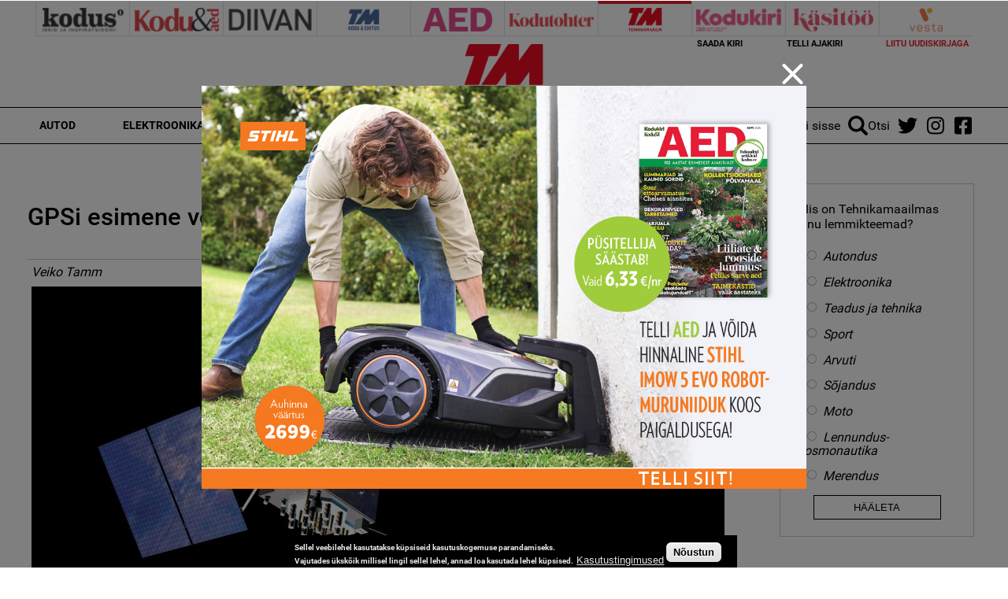

--- FILE ---
content_type: text/html; charset=utf-8
request_url: https://tehnikamaailm.ee/artikkel/gpsi-esimene-veerandsada
body_size: 17288
content:
<!DOCTYPE html>
  <!--[if IEMobile 7]><html class="no-js ie iem7" lang="et" dir="ltr"><![endif]-->
  <!--[if lte IE 6]><html class="no-js ie lt-ie9 lt-ie8 lt-ie7" lang="et" dir="ltr"><![endif]-->
  <!--[if (IE 7)&(!IEMobile)]><html class="no-js ie lt-ie9 lt-ie8" lang="et" dir="ltr"><![endif]-->
  <!--[if IE 8]><html class="no-js ie lt-ie9" lang="et" dir="ltr"><![endif]-->
  <!--[if (gte IE 9)|(gt IEMobile 7)]><html class="no-js ie" lang="et" dir="ltr" prefix="content: http://purl.org/rss/1.0/modules/content/ dc: http://purl.org/dc/terms/ foaf: http://xmlns.com/foaf/0.1/ rdfs: http://www.w3.org/2000/01/rdf-schema# sioc: http://rdfs.org/sioc/ns# sioct: http://rdfs.org/sioc/types# skos: http://www.w3.org/2004/02/skos/core# xsd: http://www.w3.org/2001/XMLSchema#"><![endif]-->
  <!--[if !IE]><!--><html class="no-js" lang="et" dir="ltr" prefix="content: http://purl.org/rss/1.0/modules/content/ dc: http://purl.org/dc/terms/ foaf: http://xmlns.com/foaf/0.1/ rdfs: http://www.w3.org/2000/01/rdf-schema# sioc: http://rdfs.org/sioc/ns# sioct: http://rdfs.org/sioc/types# skos: http://www.w3.org/2004/02/skos/core# xsd: http://www.w3.org/2001/XMLSchema#"><!--<![endif]-->
<head>
  <meta charset="utf-8" />
<script data-ad-client="ca-pub-9340785466872573" async src="https://pagead2.googlesyndication.com/pagead/js/adsbygoogle.js"></script><link rel="shortcut icon" href="https://tehnikamaailm.ee/sites/all/themes/custom/uhinenud/favicon_tm.ico" type="image/vnd.microsoft.icon" />
<link rel="profile" href="http://www.w3.org/1999/xhtml/vocab" />
<meta name="HandheldFriendly" content="true" />
<meta name="MobileOptimized" content="width" />
<meta http-equiv="cleartype" content="on" />
<link rel="apple-touch-icon-precomposed" href="https://tehnikamaailm.ee/sites/all/themes/custom/uhinenud/apple-touch-icon-precomposed.png" />
<link rel="apple-touch-icon" href="https://tehnikamaailm.ee/sites/all/themes/custom/uhinenud/apple-touch-icon.png" />
<script type="application/ld+json">{
    "@context": "https://schema.org",
    "@graph": [
        {
            "@type": "Article",
            "headline": "GPSi esimene veerandsada",
            "name": "GPSi esimene veerandsada",
            "description": "Elu ilma positsioneerimissüsteemideta ei kujuta praegu ette isegi tavainimesed, rääkimata militaar- ja transpordivaldkondadest. Maismaatransport, lennundus, merendus jms elualad on praegusel kujul mõeldamatud ilma korraliku navigatsioonisüsteemita.",
            "publisher": {
                "@type": "Organization",
                "@id": "https://kodus.ee/",
                "name": "Ühinenud Ajakirjad OÜ",
                "url": "https://kodus.ee/",
                "sameAs": [
                    "https://diivan.ee/",
                    "https://kodutohter.ee/",
                    "https://tehnikamaailm.ee/",
                    "https://kodukiri.ee/",
                    "https://kasitooajakiri.ee/",
                    "https://vestaraamat.ee/"
                ],
                "logo": {
                    "@type": "ImageObject",
                    "url": "https://kodus.ee/sites/all/themes/custom/uhinenud/images/header_logo/kodus.png"
                }
            },
            "datePublished": "2020-05-29T13:22:46+03:00",
            "dateModified": "2020-05-29T13:22:46+03:00",
            "image": {
                "@type": "ImageObject",
                "url": "https://tehnikamaailm.ee/sites/default/files/field/image/gps_block_iiia.jpg"
            },
            "hasPart": {
                "@type": "WebPageElement",
                "cssSelector": ".limited-article-subscribe-container"
            }
        }
    ]
}</script>
<meta name="description" content="Elu ilma positsioneerimissüsteemideta ei kujuta praegu ette isegi tavainimesed, rääkimata militaar- ja transpordivaldkondadest. Maismaatransport, lennundus, merendus jms elualad on praegusel kujul mõeldamatud ilma korraliku navigatsioonisüsteemita." />
<meta name="generator" content="Drupal 7 (https://www.drupal.org)" />
<meta name="viewport" content="width=device-width" />
<link rel="canonical" href="https://tehnikamaailm.ee/artikkel/gpsi-esimene-veerandsada" />
<link rel="shortlink" href="https://tehnikamaailm.ee/node/10607" />
<meta property="og:site_name" content="tehnikamaailm.ee" />
<meta property="og:type" content="article" />
<meta property="og:url" content="https://tehnikamaailm.ee/artikkel/gpsi-esimene-veerandsada" />
<meta property="og:title" content="GPSi esimene veerandsada" />
<meta property="og:description" content="Elu ilma positsioneerimissüsteemideta ei kujuta praegu ette isegi tavainimesed, rääkimata militaar- ja transpordivaldkondadest. Maismaatransport, lennundus, merendus jms elualad on praegusel kujul mõeldamatud ilma korraliku navigatsioonisüsteemita." />
<meta property="og:updated_time" content="2020-05-29T13:22:46+03:00" />
<meta property="og:image" content="https://tehnikamaailm.ee/sites/default/files/field/image/gps_block_iiia.jpg" />
<meta property="article:published_time" content="2020-05-29T13:22:46+03:00" />
<meta property="article:modified_time" content="2020-05-29T13:22:46+03:00" />

<!-- Facebook Pixel Code -->
<script>
!function(f,b,e,v,n,t,s){if(f.fbq)return;n=f.fbq=function(){n.callMethod?
n.callMethod.apply(n,arguments):n.queue.push(arguments)};if(!f._fbq)f._fbq=n;
n.push=n;n.loaded=!0;n.version='2.0';n.queue=[];t=b.createElement(e);t.async=!0;
t.src=v;s=b.getElementsByTagName(e)[0];s.parentNode.insertBefore(t,s)}(window,
document,'script','//connect.facebook.net/en_US/fbevents.js');

fbq('init', '643259569199573');
fbq('track', 'PageView');
fbq('track', 'ViewContent', {"content_type":"product","content_ids":"10607"});
</script>
<noscript><img height='1' width='1' style='display:none' src='https://www.facebook.com/tr?id=643259569199573&ev=PageView&noscript=1' /></noscript>
<!-- End Facebook Pixel Code -->
  <title>GPSi esimene veerandsada | tehnikamaailm.ee</title>
  <link type="text/css" rel="stylesheet" href="https://tehnikamaailm.ee/sites/default/files/css/css_JpaT0xvILQ05K-1P8J6gHQ1Ql_4XgXDTkHyTl1OG2Z8.css" media="all" />
<link type="text/css" rel="stylesheet" href="https://tehnikamaailm.ee/sites/default/files/css/css_tjMccwdvmgRFzM7_nBJKKRxYaEl14vCxOcKN2zMAzGY.css" media="all" />
<link type="text/css" rel="stylesheet" href="https://tehnikamaailm.ee/sites/default/files/css/css_dU72tXdYPN1kHhrbrR8476gmgSOCuojTgFI4mqIg0e8.css" media="all" />
<link type="text/css" rel="stylesheet" href="https://tehnikamaailm.ee/sites/default/files/css/css_NK-xB5P_3n0OvFv4qu7RLm6ZECaMVmGL7lKVmQhv4Y4.css" media="all" />
  <script src="https://tehnikamaailm.ee/sites/all/modules/contrib/jquery_update/replace/jquery/1.12/jquery.min.js?v=1.12.4"></script>
<script src="https://tehnikamaailm.ee/misc/jquery-extend-3.4.0.js?v=1.12.4"></script>
<script src="https://tehnikamaailm.ee/misc/jquery-html-prefilter-3.5.0-backport.js?v=1.12.4"></script>
<script>
/**
 * jQuery Once Plugin v1.2
 * http://plugins.jquery.com/project/once
 *
 * Dual licensed under the MIT and GPL licenses:
 *   http://www.opensource.org/licenses/mit-license.php
 *   http://www.gnu.org/licenses/gpl.html
 */

(function ($) {
  var cache = {}, uuid = 0;

  /**
   * Filters elements by whether they have not yet been processed.
   *
   * @param id
   *   (Optional) If this is a string, then it will be used as the CSS class
   *   name that is applied to the elements for determining whether it has
   *   already been processed. The elements will get a class in the form of
   *   "id-processed".
   *
   *   If the id parameter is a function, it will be passed off to the fn
   *   parameter and the id will become a unique identifier, represented as a
   *   number.
   *
   *   When the id is neither a string or a function, it becomes a unique
   *   identifier, depicted as a number. The element's class will then be
   *   represented in the form of "jquery-once-#-processed".
   *
   *   Take note that the id must be valid for usage as an element's class name.
   * @param fn
   *   (Optional) If given, this function will be called for each element that
   *   has not yet been processed. The function's return value follows the same
   *   logic as $.each(). Returning true will continue to the next matched
   *   element in the set, while returning false will entirely break the
   *   iteration.
   */
  $.fn.once = function (id, fn) {
    if (typeof id != 'string') {
      // Generate a numeric ID if the id passed can't be used as a CSS class.
      if (!(id in cache)) {
        cache[id] = ++uuid;
      }
      // When the fn parameter is not passed, we interpret it from the id.
      if (!fn) {
        fn = id;
      }
      id = 'jquery-once-' + cache[id];
    }
    // Remove elements from the set that have already been processed.
    var name = id + '-processed';
    var elements = this.not('.' + name).addClass(name);

    return $.isFunction(fn) ? elements.each(fn) : elements;
  };

  /**
   * Filters elements that have been processed once already.
   *
   * @param id
   *   A required string representing the name of the class which should be used
   *   when filtering the elements. This only filters elements that have already
   *   been processed by the once function. The id should be the same id that
   *   was originally passed to the once() function.
   * @param fn
   *   (Optional) If given, this function will be called for each element that
   *   has not yet been processed. The function's return value follows the same
   *   logic as $.each(). Returning true will continue to the next matched
   *   element in the set, while returning false will entirely break the
   *   iteration.
   */
  $.fn.removeOnce = function (id, fn) {
    var name = id + '-processed';
    var elements = this.filter('.' + name).removeClass(name);

    return $.isFunction(fn) ? elements.each(fn) : elements;
  };
})(jQuery);
</script>
<script src="https://tehnikamaailm.ee/misc/drupal.js?t8egiq"></script>
<script src="https://tehnikamaailm.ee/sites/all/libraries/fitvids/jquery.fitvids.js?t8egiq"></script>
<script src="https://tehnikamaailm.ee/sites/all/modules/contrib/jquery_update/js/jquery_browser.js?v=0.0.1"></script>
<script src="https://tehnikamaailm.ee/sites/all/modules/contrib/eu_cookie_compliance/js/jquery.cookie-1.4.1.min.js?v=1.4.1"></script>
<script src="https://tehnikamaailm.ee/sites/all/modules/contrib/jquery_update/replace/jquery.form/4/jquery.form.min.js?v=4.2.1"></script>
<script src="https://tehnikamaailm.ee/misc/form-single-submit.js?v=7.103"></script>
<script src="https://tehnikamaailm.ee/misc/ajax.js?v=7.103"></script>
<script>(function (D) {
  var beforeSerialize = D.ajax.prototype.beforeSerialize;
  D.ajax.prototype.beforeSerialize = function (element, options) {
    beforeSerialize.call(this, element, options);
    options.data['ajax_page_state[jquery_version]'] = D.settings.ajaxPageState.jquery_version;
    options.data['ajax_page_state[jquery_version_token]'] = D.settings.ajaxPageState.jquery_version_token;
  }
})(Drupal);
</script>
<script defer="defer" src="https://tehnikamaailm.ee/sites/all/modules/contrib/entityreference/js/entityreference.js?t8egiq"></script>
<script defer="defer" src="https://tehnikamaailm.ee/sites/all/modules/contrib/fitvids/fitvids.js?t8egiq"></script>
<script defer="defer" src="https://tehnikamaailm.ee/sites/all/modules/contrib/media_colorbox/media_colorbox.js?t8egiq"></script>
<script defer="defer" src="https://tehnikamaailm.ee/sites/default/files/languages/et_d9T0JXcJWnhU18myIcMIyz6XKU0YGaeF6LUuEhN_KmY.js?t8egiq"></script>
<script src="https://tehnikamaailm.ee/sites/all/libraries/colorbox/jquery.colorbox-min.js?t8egiq"></script>
<script defer="defer">/**
 * @file
 * Colorbox module init js.
 */

(function ($) {

Drupal.behaviors.initColorbox = {
  attach: function (context, settings) {
    if (!$.isFunction($('a, area, input', context).colorbox) || typeof settings.colorbox === 'undefined') {
      return;
    }

    if (settings.colorbox.mobiledetect && window.matchMedia) {
      // Disable Colorbox for small screens.
      var mq = window.matchMedia("(max-device-width: " + settings.colorbox.mobiledevicewidth + ")");
      if (mq.matches) {
        return;
      }
    }

    // Use "data-colorbox-gallery" if set otherwise use "rel".
    settings.colorbox.rel = function () {
      if ($(this).data('colorbox-gallery')) {
        return $(this).data('colorbox-gallery');
      }
      else {
        return $(this).attr('rel');
      }
    };

    $('.colorbox', context)
      .once('init-colorbox').each(function(){
        // Only images are supported for the "colorbox" class.
        // The "photo" setting forces the href attribute to be treated as an image.
        var extendParams = {
          photo: true
        };
        // If a title attribute is supplied, sanitize it.
        var title = $(this).attr('title');
        if (title) {
          extendParams.title = Drupal.colorbox.sanitizeMarkup(title);
        }
        $(this).colorbox($.extend({}, settings.colorbox, extendParams));
      });

    $(context).bind('cbox_complete', function () {
      Drupal.attachBehaviors($('#cboxLoadedContent'));
    });
  }
};

// Create colorbox namespace if it doesn't exist.
if (!Drupal.hasOwnProperty('colorbox')) {
  Drupal.colorbox = {};
}

/**
 * Global function to allow sanitizing captions and control strings.
 *
 * @param markup
 *   String containing potential markup.
 * @return @string
 *  Sanitized string with potentially dangerous markup removed.
 */
Drupal.colorbox.sanitizeMarkup = function(markup) {
  // If DOMPurify installed, allow some HTML. Otherwise, treat as plain text.
  if (typeof DOMPurify !== 'undefined') {
    var purifyConfig = {
      ALLOWED_TAGS: [
        'a',
        'b',
        'strong',
        'i',
        'em',
        'u',
        'cite',
        'code',
        'br'
      ],
      ALLOWED_ATTR: [
        'href',
        'hreflang',
        'title',
        'target'
      ]
    }
    if (Drupal.settings.hasOwnProperty('dompurify_custom_config')) {
      purifyConfig = Drupal.settings.dompurify_custom_config;
    }
    return DOMPurify.sanitize(markup, purifyConfig);
  }
  else {
    return Drupal.checkPlain(markup);
  }
}

})(jQuery);
</script>
<script defer="defer">/**
 * @file
 * Colorbox module style js.
 */

(function ($) {

Drupal.behaviors.initColorboxDefaultStyle = {
  attach: function (context, settings) {
    $(context).bind('cbox_complete', function () {
      // Only run if there is a title.
      if ($('#cboxTitle:empty', context).length == false) {
        $('#cboxLoadedContent img', context).bind('mouseover', function () {
          $('#cboxTitle', context).slideDown();
        });
        $('#cboxOverlay', context).bind('mouseover', function () {
          $('#cboxTitle', context).slideUp();
        });
      }
      else {
        $('#cboxTitle', context).hide();
      }
    });
  }
};

})(jQuery);
</script>
<script defer="defer" src="https://tehnikamaailm.ee/sites/all/modules/contrib/pinterest_hover/pinterest_hover.js?t8egiq"></script>
<script src="https://tehnikamaailm.ee/misc/jquery.form.js?t8egiq"></script>
<script defer="defer" src="https://tehnikamaailm.ee/sites/all/modules/contrib/ajax_poll/ajax_poll.js?t8egiq"></script>
<script defer="defer" src="https://tehnikamaailm.ee/sites/all/modules/contrib/google_analytics/googleanalytics.js?t8egiq"></script>
<script defer="defer" src="https://www.googletagmanager.com/gtag/js?id=G-WWRZC08ZT3"></script>
<script defer="defer">window.dataLayer = window.dataLayer || [];function gtag(){dataLayer.push(arguments)};gtag("js", new Date());gtag("set", "developer_id.dMDhkMT", true);gtag("config", "G-WWRZC08ZT3", {"groups":"default","linker":{"domains":["kodus.ee","kodu-aed.ee","kodukiri.ee","kodutohter.ee","kodu-kauniks.ee","kodujaaed.ee","diivan.ee","tehnikamaailm.ee","kasitooajakiri.ee","vestaraamat.ee"]},"anonymize_ip":true});</script>
<script defer="defer" src="https://tehnikamaailm.ee/sites/all/modules/contrib/radioactivity/js/radioactivity.js?t8egiq"></script>
<script defer="defer">jQuery(document).ready(function () { gtag('event', 'view', { 'event_category': 'Banner', 'event_label': '12=15', 'value': '20325', 'non_interaction': true }); });</script>
<script defer="defer">jQuery(document).ready(function () { gtag('event', 'view', { 'event_category': 'Banner', 'event_label': 'kodus.ee_laufen', 'value': '20327', 'non_interaction': true }); });</script>
<script defer="defer">jQuery(document).ready(function () { gtag('event', 'view', { 'event_category': 'Banner', 'event_label': 'MA_StihlEVO', 'value': '7330', 'non_interaction': true }); });</script>
<script>(function ($) {

Drupal.behaviors.textarea = {
  attach: function (context, settings) {
    $('.form-textarea-wrapper.resizable', context).once('textarea', function () {
      var staticOffset = null;
      var textarea = $(this).addClass('resizable-textarea').find('textarea');
      var grippie = $('<div class="grippie"></div>').mousedown(startDrag);

      grippie.insertAfter(textarea);

      function startDrag(e) {
        staticOffset = textarea.height() - e.pageY;
        textarea.css('opacity', 0.25);
        $(document).mousemove(performDrag).mouseup(endDrag);
        return false;
      }

      function performDrag(e) {
        textarea.height(Math.max(32, staticOffset + e.pageY) + 'px');
        return false;
      }

      function endDrag(e) {
        $(document).unbind('mousemove', performDrag).unbind('mouseup', endDrag);
        textarea.css('opacity', 1);
      }
    });
  }
};

})(jQuery);
</script>
<script src="https://tehnikamaailm.ee/misc/progress.js?v=7.103"></script>
<script defer="defer" src="https://tehnikamaailm.ee/sites/all/modules/contrib/webform/js/webform.js?t8egiq"></script>
<script defer="defer">function submitNewsLetterSubscription() {document.getElementById("newsLetterSubscriptionForm").submit();}</script>
<script defer="defer" src="https://tehnikamaailm.ee/sites/all/modules/contrib/field_group/field_group.js?t8egiq"></script>
<script defer="defer" src="https://tehnikamaailm.ee/sites/all/modules/contrib/lazyloader/lazyloader.js?t8egiq"></script>
<script defer="defer" src="https://tehnikamaailm.ee/sites/all/libraries/echo/dist/echo.min.js?t8egiq"></script>
<script defer="defer" src="https://tehnikamaailm.ee/sites/all/modules/contrib/ajaxblocks/ajaxblocks.js?t8egiq"></script>
<script defer="defer" src="https://tehnikamaailm.ee/sites/all/themes/custom/uhinenud/js/uhinenud.behaviors.js?t8egiq"></script>
<script src="https://tehnikamaailm.ee/sites/all/themes/custom/uhinenud/js/vendor/jquery.dotdotdot.min.js?t8egiq"></script>
<script defer="defer">jQuery.extend(Drupal.settings, {"basePath":"\/","pathPrefix":"","setHasJsCookie":0,"ajaxPageState":{"theme":"uhinenud","theme_token":"vLLRIH-daN7HBYu0l9hhRU-0XAqGVGH1e08V0yovyp4","jquery_version":"1.12","jquery_version_token":"kFoNcRxRVqkT3uBek4cNVQanPk46otdYoqYYKlGDnIE","js":{"sites\/all\/modules\/contrib\/jquery_update\/replace\/jquery\/1.12\/jquery.min.js":1,"misc\/jquery-extend-3.4.0.js":1,"misc\/jquery-html-prefilter-3.5.0-backport.js":1,"misc\/jquery.once.js":1,"misc\/drupal.js":1,"sites\/all\/libraries\/fitvids\/jquery.fitvids.js":1,"sites\/all\/modules\/contrib\/jquery_update\/js\/jquery_browser.js":1,"sites\/all\/modules\/contrib\/eu_cookie_compliance\/js\/jquery.cookie-1.4.1.min.js":1,"sites\/all\/modules\/contrib\/jquery_update\/replace\/jquery.form\/4\/jquery.form.min.js":1,"misc\/form-single-submit.js":1,"misc\/ajax.js":1,"sites\/all\/modules\/contrib\/jquery_update\/js\/jquery_update.js":1,"sites\/all\/modules\/contrib\/entityreference\/js\/entityreference.js":1,"sites\/all\/modules\/contrib\/fitvids\/fitvids.js":1,"sites\/all\/modules\/contrib\/media_colorbox\/media_colorbox.js":1,"public:\/\/languages\/et_d9T0JXcJWnhU18myIcMIyz6XKU0YGaeF6LUuEhN_KmY.js":1,"sites\/all\/libraries\/colorbox\/jquery.colorbox-min.js":1,"sites\/all\/modules\/contrib\/colorbox\/js\/colorbox.js":1,"sites\/all\/modules\/contrib\/colorbox\/styles\/default\/colorbox_style.js":1,"sites\/all\/modules\/contrib\/pinterest_hover\/pinterest_hover.js":1,"misc\/jquery.form.js":1,"sites\/all\/modules\/contrib\/ajax_poll\/ajax_poll.js":1,"sites\/all\/modules\/contrib\/google_analytics\/googleanalytics.js":1,"https:\/\/www.googletagmanager.com\/gtag\/js?id=G-WWRZC08ZT3":1,"0":1,"sites\/all\/modules\/contrib\/radioactivity\/js\/radioactivity.js":1,"1":1,"2":1,"3":1,"misc\/textarea.js":1,"misc\/progress.js":1,"sites\/all\/modules\/contrib\/webform\/js\/webform.js":1,"4":1,"sites\/all\/modules\/contrib\/field_group\/field_group.js":1,"sites\/all\/modules\/contrib\/lazyloader\/lazyloader.js":1,"sites\/all\/libraries\/echo\/dist\/echo.min.js":1,"sites\/all\/modules\/contrib\/ajaxblocks\/ajaxblocks.js":1,"sites\/all\/themes\/custom\/uhinenud\/js\/uhinenud.behaviors.js":1,"sites\/all\/themes\/custom\/uhinenud\/js\/vendor\/jquery.dotdotdot.min.js":1,"5":1,"sites\/all\/modules\/contrib\/eu_cookie_compliance\/js\/eu_cookie_compliance.min.js":1,"6":1,"7":1,"8":1,"9":1,"10":1},"css":{"sites\/all\/themes\/contrib\/omega\/omega\/css\/modules\/system\/system.base.css":1,"sites\/all\/themes\/contrib\/omega\/omega\/css\/modules\/system\/system.menus.theme.css":1,"sites\/all\/themes\/contrib\/omega\/omega\/css\/modules\/system\/system.messages.theme.css":1,"sites\/all\/themes\/contrib\/omega\/omega\/css\/modules\/system\/system.theme.css":1,"sites\/all\/modules\/contrib\/date\/date_repeat_field\/date_repeat_field.css":1,"sites\/all\/modules\/contrib\/fitvids\/fitvids.css":1,"modules\/node\/node.css":1,"sites\/all\/themes\/contrib\/omega\/omega\/css\/modules\/field\/field.theme.css":1,"sites\/all\/modules\/contrib\/views\/css\/views.css":1,"sites\/all\/themes\/contrib\/omega\/omega\/css\/modules\/poll\/poll.theme.css":1,"sites\/all\/modules\/contrib\/lazyloader\/lazyloader.css":1,"sites\/all\/themes\/contrib\/omega\/omega\/css\/modules\/user\/user.base.css":1,"sites\/all\/themes\/contrib\/omega\/omega\/css\/modules\/user\/user.theme.css":1,"sites\/all\/modules\/contrib\/colorbox\/styles\/default\/colorbox_style.css":1,"sites\/all\/modules\/contrib\/ctools\/css\/ctools.css":1,"public:\/\/css\/menu_icons.css":1,"sites\/all\/modules\/contrib\/radioactivity\/css\/radioactivity.css":1,"sites\/all\/modules\/contrib\/adsense\/css\/adsense.css":1,"sites\/all\/modules\/contrib\/eu_cookie_compliance\/css\/eu_cookie_compliance.css":1,"sites\/all\/modules\/contrib\/webform\/css\/webform.css":1,"sites\/all\/modules\/contrib\/date\/date_api\/date.css":1,"public:\/\/ctools\/css\/c3278379224cb07c2768bce0e99c1ca2.css":1,"sites\/all\/themes\/custom\/uhinenud\/css\/uhinenud.reset.css":1,"sites\/all\/themes\/custom\/uhinenud\/css\/uhinenud.styles.css":1,"all:0":1}},"colorbox":{"opacity":"0.85","current":"{current} of {total}","previous":"\u00ab Prev","next":"Next \u00bb","close":"Close","maxWidth":"98%","maxHeight":"98%","fixed":true,"mobiledetect":true,"mobiledevicewidth":"480px","file_public_path":"\/sites\/default\/files","specificPagesDefaultValue":"admin*\nimagebrowser*\nimg_assist*\nimce*\nnode\/add\/*\nnode\/*\/edit\nprint\/*\nprintpdf\/*\nsystem\/ajax\nsystem\/ajax\/*"},"pinterest_hover":{"excluded":[".view-reklaamid img\r",".block--views-article-listing-view-popular img\r",".header-branding-wrapper img"]},"lazyloader":{"throttle":"0","offset":"1000","debounce":0,"unload":1,"icon":"","offsetX":0,"offsetY":0},"better_exposed_filters":{"views":{"reklaamid":{"displays":{"tooted_header_big":{"filters":[]},"tooted_sidebar":{"filters":[]},"site_top_banner":{"filters":[]},"popup_banner":{"filters":[]}}},"article_listing_view":{"displays":{"popular":{"filters":[]}}},"site_wide_poll":{"displays":{"block":{"filters":[]}}}}},"urlIsAjaxTrusted":{"https:\/\/tehnikamaailm.ee\/artikkel\/gpsi-esimene-veerandsada":true,"\/system\/ajax":true},"fitvids":{"custom_domains":[],"selectors":[".file-video-youtube"],"simplifymarkup":1},"eu_cookie_compliance":{"cookie_policy_version":"1.0.0","popup_enabled":1,"popup_agreed_enabled":0,"popup_hide_agreed":0,"popup_clicking_confirmation":1,"popup_scrolling_confirmation":0,"popup_html_info":"\u003Cdiv class=\u0022eu-cookie-compliance-banner eu-cookie-compliance-banner-info eu-cookie-compliance-banner--default\u0022\u003E\n  \u003Cdiv class=\u0022popup-content info\u0022\u003E\n        \u003Cdiv id=\u0022popup-text\u0022\u003E\n      \u003Cp\u003E\u003Cspan\u003ESellel veebilehel kasutatakse k\u00fcpsiseid kasutuskogemuse parandamiseks.\u003Cbr \/\u003EVajutades \u00fcksk\u00f5ik millisel lingil sellel lehel, annad loa kasutada lehel k\u00fcpsised.\u003C\/span\u003E\u003C\/p\u003E\n              \u003Cbutton type=\u0022button\u0022 class=\u0022find-more-button eu-cookie-compliance-more-button\u0022\u003EKasutustingimused\u003C\/button\u003E\n          \u003C\/div\u003E\n    \n    \u003Cdiv id=\u0022popup-buttons\u0022 class=\u0022\u0022\u003E\n            \u003Cbutton type=\u0022button\u0022 class=\u0022agree-button eu-cookie-compliance-default-button\u0022\u003EN\u00f5ustun\u003C\/button\u003E\n          \u003C\/div\u003E\n  \u003C\/div\u003E\n\u003C\/div\u003E","use_mobile_message":false,"mobile_popup_html_info":"\u003Cdiv class=\u0022eu-cookie-compliance-banner eu-cookie-compliance-banner-info eu-cookie-compliance-banner--default\u0022\u003E\n  \u003Cdiv class=\u0022popup-content info\u0022\u003E\n        \u003Cdiv id=\u0022popup-text\u0022\u003E\n      \u003Ch2\u003EWe use cookies on this site to enhance your user experience\u003C\/h2\u003E\n\u003Cp\u003EBy tapping the Accept button, you agree to us doing so.\u003C\/p\u003E\n              \u003Cbutton type=\u0022button\u0022 class=\u0022find-more-button eu-cookie-compliance-more-button\u0022\u003EKasutustingimused\u003C\/button\u003E\n          \u003C\/div\u003E\n    \n    \u003Cdiv id=\u0022popup-buttons\u0022 class=\u0022\u0022\u003E\n            \u003Cbutton type=\u0022button\u0022 class=\u0022agree-button eu-cookie-compliance-default-button\u0022\u003EN\u00f5ustun\u003C\/button\u003E\n          \u003C\/div\u003E\n  \u003C\/div\u003E\n\u003C\/div\u003E\n","mobile_breakpoint":"768","popup_html_agreed":"\u003Cdiv\u003E\n  \u003Cdiv class=\u0022popup-content agreed\u0022\u003E\n    \u003Cdiv id=\u0022popup-text\u0022\u003E\n      \u003Ch2\u003EThank you for accepting cookies\u003C\/h2\u003E\n\u003Cp\u003EYou can now hide this message or find out more about cookies.\u003C\/p\u003E\n    \u003C\/div\u003E\n    \u003Cdiv id=\u0022popup-buttons\u0022\u003E\n      \u003Cbutton type=\u0022button\u0022 class=\u0022hide-popup-button eu-cookie-compliance-hide-button\u0022\u003EHide\u003C\/button\u003E\n              \u003Cbutton type=\u0022button\u0022 class=\u0022find-more-button eu-cookie-compliance-more-button-thank-you\u0022 \u003EMore info\u003C\/button\u003E\n          \u003C\/div\u003E\n  \u003C\/div\u003E\n\u003C\/div\u003E","popup_use_bare_css":false,"popup_height":"auto","popup_width":"100%","popup_delay":1000,"popup_link":"https:\/\/kodus.ee\/kasutustingimused","popup_link_new_window":1,"popup_position":null,"fixed_top_position":1,"popup_language":"et","store_consent":false,"better_support_for_screen_readers":0,"reload_page":0,"domain":"","domain_all_sites":0,"popup_eu_only_js":0,"cookie_lifetime":"100","cookie_session":false,"disagree_do_not_show_popup":0,"method":"default","allowed_cookies":"","withdraw_markup":"\u003Cbutton type=\u0022button\u0022 class=\u0022eu-cookie-withdraw-tab\u0022\u003EPrivacy settings\u003C\/button\u003E\n\u003Cdiv class=\u0022eu-cookie-withdraw-banner\u0022\u003E\n  \u003Cdiv class=\u0022popup-content info\u0022\u003E\n    \u003Cdiv id=\u0022popup-text\u0022\u003E\n      \u003Ch2\u003EWe use cookies on this site to enhance your user experience\u003C\/h2\u003E\n\u003Cp\u003EYou have given your consent for us to set cookies.\u003C\/p\u003E\n    \u003C\/div\u003E\n    \u003Cdiv id=\u0022popup-buttons\u0022\u003E\n      \u003Cbutton type=\u0022button\u0022 class=\u0022eu-cookie-withdraw-button\u0022\u003EWithdraw consent\u003C\/button\u003E\n    \u003C\/div\u003E\n  \u003C\/div\u003E\n\u003C\/div\u003E\n","withdraw_enabled":false,"withdraw_button_on_info_popup":0,"cookie_categories":[],"cookie_categories_details":[],"enable_save_preferences_button":1,"cookie_name":"","cookie_value_disagreed":"0","cookie_value_agreed_show_thank_you":"1","cookie_value_agreed":"2","containing_element":"body","automatic_cookies_removal":1,"close_button_action":"close_banner"},"googleanalytics":{"account":["G-WWRZC08ZT3"],"trackDownload":1,"trackDownloadExtensions":"7z|aac|arc|arj|asf|asx|avi|bin|csv|doc(x|m)?|dot(x|m)?|exe|flv|gif|gz|gzip|hqx|jar|jpe?g|js|mp(2|3|4|e?g)|mov(ie)?|msi|msp|pdf|phps|png|ppt(x|m)?|pot(x|m)?|pps(x|m)?|ppam|sld(x|m)?|thmx|qtm?|ra(m|r)?|sea|sit|tar|tgz|torrent|txt|wav|wma|wmv|wpd|xls(x|m|b)?|xlt(x|m)|xlam|xml|z|zip","trackColorbox":1,"trackDomainMode":2,"trackCrossDomains":["kodus.ee","kodu-aed.ee","kodukiri.ee","kodutohter.ee","kodu-kauniks.ee","kodujaaed.ee","diivan.ee","tehnikamaailm.ee","kasitooajakiri.ee","vestaraamat.ee"]},"radioactivity":{"emitters":{"emitDefault":{"c3121d0010b41c7965a0ce737a3bf803":{"accuracy":100,"bundle":"article","energy":10,"entity_id":"10607","entity_type":"node","field_name":"field_popularity","language":"und","storage":"Live","type":"none","checksum":"c3121d0010b41c7965a0ce737a3bf803"}}},"config":{"emitPath":"\/sites\/all\/modules\/contrib\/radioactivity\/emit.php","fpEnabled":1,"fpTimeout":"15"}},"ajax":{"edit-submit":{"callback":"webform_ajax_callback","wrapper":"webform-ajax-wrapper-89","progress":{"message":"","type":"throbber"},"event":"click","url":"\/system\/ajax","submit":{"_triggering_element_name":"op","_triggering_element_value":"Sisesta"}}},"field_group":{"div":"full"},"ajaxblocks":"blocks=uhinenud_users-user_menu_uhinenud\/views-reklaamid-tooted_sidebar\u0026path=node\/10607","uhinenud_domains":["https:\/\/kodus.ee\/","https:\/\/tehnikamaailm.ee\/","https:\/\/kodutohter.ee\/","https:\/\/diivan.ee\/","https:\/\/vestaraamat.ee\/","https:\/\/kodukiri.ee\/","https:\/\/kasitooajakiri.ee\/","https:\/\/kodu-aed.ee\/"]});</script>
</head>
<body class="html not-front not-logged-in page-node page-node- page-node-10607 node-type-article domain-tehnikamaailm-kodus-ee i18n-et section-artikkel page-has-magazine">
  <a href="#main-content" class="element-invisible element-focusable">Skip to main content</a>
    <link rel="preconnect" href="https://fonts.googleapis.com">
<link rel="preconnect" href="https://fonts.gstatic.com" crossorigin>
<link href="https://fonts.googleapis.com/css2?family=Lato:ital,wght@0,100;0,300;0,400;0,700;0,900;1,100;1,300;1,400;1,700;1,900&display=swap" rel="stylesheet">

  <div class="popup_banner_container">
    <div class="popup_banner_block_container">
      <div class="close_popup_banner">
        <span class="line"></span>
        <span class="line"></span>
      </div>
      <div id="block-views-reklaamid-popup-banner" class="block block--views block--views-reklaamid-popup-banner">
        <div class="block__content">
    <div class="view view-reklaamid view-id-reklaamid view-display-id-popup_banner view-dom-id-d674e7fb3f7ac697316a02ea9ca1037d">
        
  
  
      <div class="view-content">
        <div class="views-row views-row-1 views-row-odd views-row-first">
      
          <a href="/uhinenud-ads-redirect/20325" tooteid="20325" target="_blank">  <img typeof="foaf:Image" data-echo="https://tehnikamaailm.ee/sites/default/files/bk_1200x800px_21.jpg" data-icon="" src="https://tehnikamaailm.ee/sites/all/modules/contrib/lazyloader/image_placeholder.gif" width="1200" height="800" alt="12=15" /><noscript><img typeof="foaf:Image" src="https://tehnikamaailm.ee/sites/default/files/bk_1200x800px_21.jpg" width="1200" height="800" alt="12=15" /></noscript></a>    </div>
  <div class="views-row views-row-2 views-row-even">
      
          <a href="/uhinenud-ads-redirect/20327" tooteid="20327" target="_blank">  <img typeof="foaf:Image" data-echo="https://tehnikamaailm.ee/sites/default/files/bk_1200x800px_25.jpg" data-icon="" src="https://tehnikamaailm.ee/sites/all/modules/contrib/lazyloader/image_placeholder.gif" width="1200" height="800" alt="" /><noscript><img typeof="foaf:Image" src="https://tehnikamaailm.ee/sites/default/files/bk_1200x800px_25.jpg" width="1200" height="800" alt="" /></noscript></a>    </div>
  <div class="views-row views-row-3 views-row-odd views-row-last">
      
          <a href="/uhinenud-ads-redirect/7330" tooteid="7330" target="_blank">  <img typeof="foaf:Image" data-echo="https://tehnikamaailm.ee/sites/default/files/bk_1200x800px_16.jpg" data-icon="" src="https://tehnikamaailm.ee/sites/all/modules/contrib/lazyloader/image_placeholder.gif" width="1200" height="800" alt="Telli Aed" title="Telli Aed" /><noscript><img typeof="foaf:Image" src="https://tehnikamaailm.ee/sites/default/files/bk_1200x800px_16.jpg" width="1200" height="800" alt="Telli Aed" title="Telli Aed" /></noscript></a>    </div>
    </div>
  
  
  
  
  
  
</div>  </div>
</div>
    </div>

  </div>
<div class="site-top-head">
  <div id="block-views-reklaamid-site-top-banner" class="block block--views block--views-reklaamid-site-top-banner">
        <div class="block__content">
    <div class="view view-reklaamid view-id-reklaamid view-display-id-site_top_banner view-dom-id-6ccefd19f8fa6998fed847aa7ef49c51">
        
  
  
  
  
  
  
  
  
</div>  </div>
</div>
</div>
<div class="main_container site-top">


  <div  class="l-page has-one-sidebar has-sidebar-second">
    <div class="l-header-section">
            <header class="l-header" role="banner">
        
  <div  class="l-region l-region--header">

    <div class="header-top-wrapper">

      <div class="header-top">
        <nav id="block-menu-menu-magazines" role="navigation" class="block block--menu block--menu-menu-magazines">
      
  <ul class="menu"><li class="first leaf" title="Kodus.ee"><a href="https://kodus.ee/" class="menu_icon menu-3046" title=""></a></li>
<li class="leaf" title="Kodu &amp; Aed"><a href="https://kodu-aed.ee/" class="menu_icon menu-1112" title=""></a></li>
<li class="leaf" title="Diivan"><a href="https://diivan.ee/" class="menu_icon menu-1113" title=""></a></li>
<li class="leaf" title="TM Kodu &amp; Ehitus"><a href="https://kodus.ee/tmkodujaehitus" class="menu_icon menu-1114" title=""></a></li>
<li class="leaf" title="Minu Aed"><a href="https://kodus.ee/aed" class="menu_icon menu-1116" title=""></a></li>
<li class="leaf" title="Kodutohter"><a href="https://kodutohter.ee/" class="menu_icon menu-1115" title=""></a></li>
<li class="leaf active-trail current-menu-path" title="Tehnikamaailm"><a href="/" class="menu_icon menu-2872 active-trail" title=""></a></li>
<li class="leaf" title="Kodukiri"><a href="https://kodukiri.ee/" title="" class="menu_icon menu-6750"></a></li>
<li class="leaf" title="Käsitöö"><a href="https://kasitooajakiri.ee/" title="" class="menu_icon menu-6751"></a></li>
<li class="last leaf" title="Vesta"><a href="https://vestaraamat.ee/" class="menu_icon menu-5494" title=""></a></li>
</ul></nav>
      </div>

      <div class="header-top-mobile" style="background-image: url('https://tehnikamaailm.ee/sites/all/themes/custom/uhinenud/images/header_logo/tehnikamaailm.png');">
        <div class="mobile-menu-toggler"></div>
        <a href="/" class="mobile-header-site-logo"></a>

        <div class="block-clone-uhinenud-user-menu"><div class="block__content"></div></div>

        <div class="search-icon-wrapper">
          <div class="search-icon"></div>
          <div class="search-icon-text">Otsi</div>
          <form class="uhinenud-search-simple-search-form" action="https://tehnikamaailm.ee/artikkel/gpsi-esimene-veerandsada" method="post" id="uhinenud-search-simple-search-form" accept-charset="UTF-8"><div><div class="form-item form-type-textfield form-item-keyword">
 <input placeholder="Otsi lehelt..." type="text" id="edit-keyword" name="keyword" value="" size="60" maxlength="128" class="form-text" />
</div>
<input class="form-submit form-submit" type="submit" id="edit-submit--2" name="op" value="Otsing" /><input type="hidden" name="form_build_id" value="form-DRwByyQ5XVprxmEBy_izeigBGLfcBXk-9OeKkXop4UU" />
<input type="hidden" name="form_id" value="uhinenud_search_simple_search_form" />
</div></form>        </div>

        <div class="mobile-toggleable-menu-container hidden">
          <div class="main-menu">
            <ul class="magazine-menu"><li class="first leaf" title="Kodus.ee"><a href="https://kodus.ee/" class="menu_icon menu-3046" title=""></a></li>
<li class="leaf" title="Kodu &amp; Aed"><a href="https://kodu-aed.ee/" class="menu_icon menu-1112" title=""></a></li>
<li class="leaf" title="Diivan"><a href="https://diivan.ee/" class="menu_icon menu-1113" title=""></a></li>
<li class="leaf" title="TM Kodu &amp; Ehitus"><a href="https://kodus.ee/tmkodujaehitus" class="menu_icon menu-1114" title=""></a></li>
<li class="leaf" title="Minu Aed"><a href="https://kodus.ee/aed" class="menu_icon menu-1116" title=""></a></li>
<li class="leaf" title="Kodutohter"><a href="https://kodutohter.ee/" class="menu_icon menu-1115" title=""></a></li>
<li class="leaf" title="Tehnikamaailm"><a href="/" class="menu_icon menu-2872" title=""></a></li>
<li class="leaf" title="Kodukiri"><a href="https://kodukiri.ee/" title="" class="menu_icon menu-6750"></a></li>
<li class="leaf" title="Käsitöö"><a href="https://kasitooajakiri.ee/" title="" class="menu_icon menu-6751"></a></li>
<li class="last leaf" title="Vesta"><a href="https://vestaraamat.ee/" class="menu_icon menu-5494" title=""></a></li>
</ul>            <ul class="menu"><li class="first leaf"><a href="/autod">Autod</a></li>
<li class="leaf"><a href="/elektroonika">Elektroonika</a></li>
<li class="leaf"><a href="/sport">Sport</a></li>
<li class="leaf"><a href="/sojandus">Sõjandus</a></li>
<li class="leaf"><a href="/teadus-tehnika">Teadus &amp; tehnika</a></li>
<li class="leaf"><a href="/transport">Transport</a></li>
<li class="last leaf"><a href="/varia">Varia</a></li>
</ul>            <ul class="menu">
              <li class="leaf"><a id="send_story_link_m" href="#">Saada kiri</a></li>
              <li class="leaf"><a href="http://www.ajakirjad.ee" target="_blank">Telli ajakiri</a></li>
              <li class="leaf"><a id="newsletter_subscription_m" href="#">Liitu uudiskirjaga</a></li>
            </ul>
          </div>
        </div>
      </div>
    </div>

    <div class="header-bottom-wrapper">
      <div class="header-bottom-action-links">
        <a id="send_story_link" href="#">Saada kiri</a>
        <a href="http://www.ajakirjad.ee" target="_blank">Telli ajakiri</a>
        <a id="newsletter_subscription" href="#">Liitu uudiskirjaga</a>
      </div>
    </div>

    <a href="/">
      <div
        class="header-branding-wrapper"
         style="background-image: url('https://tehnikamaailm.ee/sites/all/themes/custom/uhinenud/images/header_logo/tehnikamaailm.png');"       >
      </div>
    </a>
  </div>
          <div class="l-region l-region--navigation">

    <div class="navigation-bar">
      <nav id="block-menu-menu-main-menu-tehnikamaailm" role="navigation" class="block block--menu block--menu-menu-main-menu-tehnikamaailm">
      
  <ul class="menu"><li class="first leaf"><a href="/autod">Autod</a></li>
<li class="leaf"><a href="/elektroonika">Elektroonika</a></li>
<li class="leaf"><a href="/sport">Sport</a></li>
<li class="leaf"><a href="/sojandus">Sõjandus</a></li>
<li class="leaf"><a href="/teadus-tehnika">Teadus &amp; tehnika</a></li>
<li class="leaf"><a href="/transport">Transport</a></li>
<li class="last leaf"><a href="/varia">Varia</a></li>
</ul></nav>
<div id="block-uhinenud-users-user-menu-uhinenud" class="block block--uhinenud-users block--uhinenud-users-user-menu-uhinenud">
        <div class="block__content">
    <div id="block-uhinenud_users-user_menu_uhinenud-ajax-content" class="ajaxblocks-wrapper"><script type="text/javascript"></script><noscript>
      <a href="/user">
        <div class="user-circle-regular"></div>
        <div class="log-in-text">Logi sisse</div>
      </a>
    </noscript></div>  </div>
</div>

      <div class="search-icon-wrapper">
        <div class="search-icon"></div>
        <div class="search-icon-text">Otsi</div>
        <form class="uhinenud-search-simple-search-form--2" action="https://tehnikamaailm.ee/artikkel/gpsi-esimene-veerandsada" method="post" id="uhinenud-search-simple-search-form--2" accept-charset="UTF-8"><div><div class="form-item form-type-textfield form-item-keyword">
 <input placeholder="Otsi lehelt..." type="text" id="edit-keyword--2" name="keyword" value="" size="60" maxlength="128" class="form-text" />
</div>
<input class="form-submit form-submit" type="submit" id="edit-submit--3" name="op" value="Otsing" /><input type="hidden" name="form_build_id" value="form-beYdLNrDWUQ0yXT4_K1xW39pfqicGPAPrFrJhh3sNg8" />
<input type="hidden" name="form_id" value="uhinenud_search_simple_search_form" />
</div></form>      </div>

      <a class="header-social-icon social-icon-twitter"
  href="https://twitter.com/Tehnikamaailm" target="_blank"></a>
<a class="header-social-icon social-icon-instagram"
    href="https://www.instagram.com/explore/tags/tehnikamaailm/" target="_blank"></a>
<a class="header-social-icon social-icon-facebook"
    href="https://www.facebook.com/Tehnikamaailm" target="_blank"></a>
    </div>

  </div>

      </header>
    </div>
          <div id="send_story_modal" class="modal-container hidden">
        <div class="modal-content">
          <div class="modal-header">
            <span class="modal-close">&times;</span>
            <span>Saada lugu</span>
          </div>
          <div class="modal-body">
            <div id="webform-ajax-wrapper-89"><form class="webform-client-form webform-client-form-89 webform-client-form-89" action="https://tehnikamaailm.ee/artikkel/gpsi-esimene-veerandsada" method="post" id="webform-client-form-89" accept-charset="UTF-8"><div><div  class="form-item webform-component webform-component-markup webform-component--description">
 <p>On sul idee?</p>
<p>Saada meile</p>

</div>
<div  class="form-item webform-component webform-component-textfield webform-component--pealkiri">
  <label for="edit-submitted-pealkiri">pealkiri <span class="form-required" title="See väli on kohustuslik.">*</span></label>
 <input required="required" type="text" id="edit-submitted-pealkiri" name="submitted[pealkiri]" value="" size="60" maxlength="128" class="form-text required" />
</div>
<div  class="form-item webform-component webform-component-email webform-component--email">
  <label for="edit-submitted-email">email <span class="form-required" title="See väli on kohustuslik.">*</span></label>
 <input required="required" class="email form-text form-email required" type="email" id="edit-submitted-email" name="submitted[email]" size="60" />
</div>
<div  class="form-item webform-component webform-component-textarea webform-component--lugu">
  <label for="edit-submitted-lugu">lugu <span class="form-required" title="See väli on kohustuslik.">*</span></label>
 <div class="form-textarea-wrapper resizable"><textarea required="required" id="edit-submitted-lugu" name="submitted[lugu]" cols="60" rows="5" class="form-textarea required"></textarea></div>
</div>
<input type="hidden" name="details[sid]" />
<input type="hidden" name="details[page_num]" value="1" />
<input type="hidden" name="details[page_count]" value="1" />
<input type="hidden" name="details[finished]" value="0" />
<input type="hidden" name="form_build_id" value="form-bRW8kuoFQKQcjeeRkvdINgVlxijUohPqsTJAgrhipg4" />
<input type="hidden" name="form_id" value="webform_client_form_89" />
<input type="hidden" name="webform_ajax_wrapper_id" value="webform-ajax-wrapper-89" />
<div class="form-actions"><input class="webform-submit button-primary form-submit" type="submit" id="edit-submit" name="op" value="Sisesta" /></div></div></form></div>          </div>
          <div class="modal-footer">

          </div>
        </div>
      </div>
      <div id="newsletter_subscription_modal"
           class="modal-container hidden">
        <div class="modal-content">
          <div class="modal-header">
            <span class="modal-close">&times;</span>
            <span>Liitu uudiskirjaga</span>
          </div>
          <div class="modal-body">
                                        <p></p>
              <form id="newsLetterSubscriptionForm" class="container"
                    action="https://tehnikamaailm.sendsmaily.net/api/opt-in/"
                    method="post">
                <div>
                  <input type="hidden" name="key" value="b8z-s3E4V825K8reLBXvIHMH2CPXLEQPboIoIC1wxrg,"/>
                  <input type="hidden" name="autoresponder" value="9"/>
                  <input type="hidden" name="success_url"
                         value="https://tehnikamaailm.ee/artikkel/gpsi-esimene-veerandsada?mailer=success"/>
                  <input type="hidden" name="failure_url"
                         value="https://tehnikamaailm.ee/artikkel/gpsi-esimene-veerandsada?mailer=failed"/>
                </div>
                <div class="form-item">
                  <label>email                    <span class="form-required" title="This field is required.">*</span>
                  </label>
                  <input class="email form-text form-email required"
                         required="required" type="text" name="email" value=""/>
                </div>
                <div class="form-item">
                  <label>Nimi                    <span class="form-required" title="This field is required.">*</span>
                  </label>
                  <input class="form-text required" type="text" name="name"
                         value=""/>
                </div>
                <div class="form-item">
                  <input type="checkbox" class="form-required agreeWithTermsNewsletter" name="agreeWithTermsNewsletter" value="0">
                  <span>Nõustu <a href="/kasutustingimused" target="_blank">kasutustingimustega</a>                    <span class="form-required" title="This field is required.">*</span>
                    <span class="agreeWithTermsNewsletterRequired"> Kasutustingimustega peab nõustuma"</span>
                  </span>
                </div>
                <div class="form-actions">
                  <button
                    class="g-recaptcha webform-submit form-submit"
                    data-sitekey="6LdAM1gUAAAAAHe5xOPnidvadrx9asWLvTEEvCvv"
                    data-callback="submitNewsLetterSubscription">
                    Liitu uudiskirjaga                  </button>
                  <div class="newsletterButtonOverlay"></div>
                </div>
              </form>
                      </div>
          <div class="modal-footer">

          </div>
        </div>
      </div>
    
    <div class="l-highlighted">
        <div class="l-region l-region--highlighted">
    <div id="block-views-reklaamid-tooted-header-big" class="block block--views block--views-reklaamid-tooted-header-big">
        <div class="block__content">
    <div class="view view-reklaamid view-id-reklaamid view-display-id-tooted_header_big view-dom-id-8e0a8ae431b567f2abc14159dfc9fb04">
        
  
  
  
  
  
  
  
  
</div>  </div>
</div>
  </div>
    </div>

    <div class="l-main">
      <div class="l-content" role="main">
                <a id="main-content"></a>
                                                                <div id="node-10607" class="node node--article node--full node--article--full clearfix" about="/artikkel/gpsi-esimene-veerandsada" typeof="sioc:Item foaf:Document" role="article" class="node node--article node--full node--article--full">

  
  
  <div class="content" class="node__content">
    <div class="field field--name-title-field field--type-text field--label-hidden"><div class="field__items"><div class="field__item even"><h1><p>GPSi esimene veerandsada</p>
</h1>
</div></div></div><div class="field field--name-field-author field--type-taxonomy-term-reference field--label-hidden"><div class="field__items"><div class="field__item even">Veiko Tamm</div></div></div><div class="field field--name-field-release-date field--type-datetime field--label-hidden"><div class="field__items"><div class="field__item even"><span  property="dc:date" datatype="xsd:dateTime" content="2020-05-29T00:00:00+03:00" class="date-display-single">29.05.2020</span></div></div></div><div class="group-main-image"><div class="field field--name-field-image field--type-image field--label-hidden"><div class="field__items"><div class="field__item even" rel="og:image rdfs:seeAlso" resource="https://tehnikamaailm.ee/sites/default/files/field/image/gps_block_iiia.jpg">

<img typeof="foaf:Image" data-echo="https://tehnikamaailm.ee/sites/default/files/styles/article_full/public/field/image/gps_block_iiia.jpg?itok=m111P-be" data-icon="" src="https://tehnikamaailm.ee/sites/all/modules/contrib/lazyloader/image_placeholder.gif" width="880" height="495" alt="" /><noscript><img typeof="foaf:Image" src="https://tehnikamaailm.ee/sites/default/files/styles/article_full/public/field/image/gps_block_iiia.jpg?itok=m111P-be" width="880" height="495" alt="" /></noscript><div class="image-authors-container">
  NASA</div>
</div></div></div></div><div class="field field--name-field-summary field--type-text-long field--label-hidden"><div class="field__items"><div class="field__item even"><div>
<p>Elu ilma positsioneerimissüsteemideta ei kujuta praegu ette isegi tavainimesed, rääkimata militaar- ja transpordivaldkondadest. Maismaatransport, lennundus, merendus jms elualad on praegusel kujul mõeldamatud ilma korraliku navigatsioonisüsteemita.</p>
</div>
</div></div></div>
<div class="paragraphs-items paragraphs-items-field-article-content paragraphs-items-field-article-content-1 paragraphs-items-1" class="paragraphs-items paragraphs-items-field-article-content paragraphs-items-field-article-content-1 paragraphs-items-1">
    
<div class="entity entity-paragraphs-item paragraphs-item-text" about="" typeof="" class="entity entity-paragraphs-item paragraphs-item-text">
  <div class="content">
    <div class="field field--name-field-paragraph-body field--type-text-long field--label-hidden"><div class="field__items"><div class="field__item even"><div>
<p>Kuid selle mugavusteenuse sünnist lahutab meid vaevalt üks inimpõlv – esimene täieõiguslik navisüsteem GPS (<em>Global Position System</em>) sai täisoperatiivseks 27. aprillil 1995.</p>
<p>Algselt oli see ettevõtmine USA kaitseministeeriumi hallata ja kasutusel ainult militaarsetel eesmärkidel. Kontseptsioon ise sündis aastakümneid varem, kui Ameerika teadlased jälgisid 1957. aastal NSVLi sputniku lendu. Jälgimise käigus nad avastasid, et sputniku lähenedes oli signaali sagedus kõrgem ja signaal ise järjest tugevam, sputniku eemaldumisel aga järjest madalama sagedusega ja nõrgem. Teadlased said aru, et sagedusi mõõtes saavad nad määrata satelliidi asukoha mõõtmispunkti suhtes, arvutuskäiku ümber pöörates aga mõõtmispunkti asukohta satelliidi suhtes.</p>
<p>1960. aastatel pakkus õhuvägi välja raadionavigatsioonisüsteemi Mosaic, milles oli palju tänapäevase GPSi elemente. 1970. aastatel valmis esimene ülemaailmne raadionavigatsiooni süsteem <a href="https://et.wikipedia.org/w/index.php?title=Omega_Navigatsioonis%C3%BCsteem&amp;action=edit&amp;redlink=1" title="Omega Navigatsioonisüsteem (pole veel kirjutatud)" target="_blank">Omega. </a>Pentagonis arutati kaitseotstarbelise navigatsioonisatelliidisüsteemi loomist 1973. aastal. Seda me praegu tunnemegi GPSi nime all. Esimene tulevase GPSi satelliit lasti kosmosesse 1989. aastal ja süsteemi viimane ehk 24. aastal 1994.</p>
<p>Praegu on algses GPS-süsteemis kasutusel 31 sidesatelliiti. Äsja algas aga uusima ehk GPS III süsteemi lansseerimine – selle esimene satelliit Vespucci jõudis orbiidile juba 2018. aastal, teine ehk Magellan startis alles äsja – 27. märtsil 2020.</p>
<p>Algul oli GPS kasutatav vaid militaarotstarbel. Pärast seda kui N. Liit tulistas 1983. aastal navigatsioonivea tõttu alla N. Liidu piiridesse eksinud Lõuna-Korea reisilennuki, andis president Ronald Reagan GPSi ka tsiviilkasutusse. Bill Clinton käskis parandada tsivilistide poolt kasutatava GPSi täpsust 100-lt meetrilt 20-le meetrile, asepresident Al Core’i eestvedamisel suurendati täpsust veelgi.</p>
<p>GPSi teenuseid kasutab praegu umbes kuus miljardit maakera elanikku.</p>
</div>
</div></div></div>  </div>
</div>
  </div>
<div class="field field--name-field-tags field--type-taxonomy-term-reference field--label-above"><div class="field__label">Artikli märksõnad:&nbsp;</div><div class="field__items"><div class="field__item even" rel="dc:subject"><a href='/otsi?keyword=GPS'>GPS</a></div><div class="field__item odd" rel="dc:subject"><a href='/otsi?keyword=navigatsiooniseade'>navigatsiooniseade</a></div><div class="field__item even" rel="dc:subject"><a href='/otsi?keyword=USA'>USA</a></div><div class="field__item odd" rel="dc:subject"><a href='/otsi?keyword=NASA'>NASA</a></div><div class="field__item even" rel="dc:subject"><a href='/otsi?keyword=kosmos'>kosmos</a></div></div></div><div class="service-links"><ul class="links"><li class="service-links-facebook first"><a href="https://www.facebook.com/sharer.php?u=https%3A//tehnikamaailm.ee/artikkel/gpsi-esimene-veerandsada&amp;t=GPSi%20esimene%20veerandsada" title="Share on Facebook" class="service-links-facebook" rel="nofollow" target="_blank"><img typeof="foaf:Image" data-echo="https://tehnikamaailm.ee/sites/all/themes/custom/uhinenud/images/some/facebook.png" data-icon="" src="https://tehnikamaailm.ee/sites/all/modules/contrib/lazyloader/image_placeholder.gif" alt="Facebook logo" /><noscript><img typeof="foaf:Image" src="https://tehnikamaailm.ee/sites/all/themes/custom/uhinenud/images/some/facebook.png" alt="Facebook logo" /></noscript></a></li>
<li class="service-links-twitter last"><a href="https://twitter.com/share?url=https%3A//tehnikamaailm.ee/artikkel/gpsi-esimene-veerandsada&amp;text=GPSi%20esimene%20veerandsada" title="Share this on Twitter" class="service-links-twitter" rel="nofollow" target="_blank"><img typeof="foaf:Image" data-echo="https://tehnikamaailm.ee/sites/all/themes/custom/uhinenud/images/some/twitter.png" data-icon="" src="https://tehnikamaailm.ee/sites/all/modules/contrib/lazyloader/image_placeholder.gif" alt="Twitter logo" /><noscript><img typeof="foaf:Image" src="https://tehnikamaailm.ee/sites/all/themes/custom/uhinenud/images/some/twitter.png" alt="Twitter logo" /></noscript></a></li>
</ul></div><div class="article-magazine-container"><a href="/"><img src="https://tehnikamaailm.ee/sites/default/files/styles/menu_icon/public/menu_icons/menu_icon_2872.png?itok=E23Kzwu7"/></a></div>  </div>
</div>
<div id="block-views-article-listing-view-popular" class="block block--views block--views-article-listing-view-popular">
        <h2 class="block__title">Sarnased artiklid</h2>
      <div class="block__content">
    <div class="view view-article-listing-view view-id-article_listing_view view-display-id-popular view-dom-id-bea17f528a0cf77becbdf6d0a6824534">
        
  
  
      <div class="view-content">
        <div class="views-row views-row-1 views-row-odd views-row-first">
    <article about="/artikkel/inimene-taas-kuule" typeof="sioc:Item foaf:Document" role="article" class="node node--article node--medium-box node--article--medium-box">
      <header>
                    <h2 class="node__title"><a href="/artikkel/inimene-taas-kuule" rel="bookmark"></a></h2>
            <span property="dc:title" content="Inimene taas Kuule " class="rdf-meta element-hidden"></span>    </header>
      <div class="node__content">
    <div class="field field--name-field-image field--type-image field--label-hidden"><div class="field__items"><div class="field__item even" rel="og:image rdfs:seeAlso" resource="https://tehnikamaailm.ee/sites/default/files/styles/medium_box/public/field/image/i-p34lbbd-5k.jpg?itok=-t-T1H_i"><a href="/artikkel/inimene-taas-kuule"><img typeof="foaf:Image" data-echo="https://tehnikamaailm.ee/sites/default/files/styles/medium_box/public/field/image/i-p34lbbd-5k.jpg?itok=-t-T1H_i" data-icon="" src="https://tehnikamaailm.ee/sites/all/modules/contrib/lazyloader/image_placeholder.gif" width="425" height="239" alt="" title="Chang’e 4 uurib Kuu lõunapoolkera kraatrit Lõunapoolus-Aitken." /><noscript><img typeof="foaf:Image" src="https://tehnikamaailm.ee/sites/default/files/styles/medium_box/public/field/image/i-p34lbbd-5k.jpg?itok=-t-T1H_i" width="425" height="239" alt="" title="Chang’e 4 uurib Kuu lõunapoolkera kraatrit Lõunapoolus-Aitken." /></noscript></a></div></div></div><div class="field field--name-title-field field--type-text field--label-hidden"><div class="field__items"><div class="field__item even"><h2><a href="/artikkel/inimene-taas-kuule">Inimene taas Kuule</a></h2>
</div></div></div>  </div>
    </article>
  </div>
  <div class="views-row views-row-2 views-row-even">
    <article about="/artikkel/poole-sajandi-juubel-kosmoses" typeof="sioc:Item foaf:Document" role="article" class="node node--article node--medium-box node--article--medium-box">
      <header>
                    <h2 class="node__title"><a href="/artikkel/poole-sajandi-juubel-kosmoses" rel="bookmark"></a></h2>
            <span property="dc:title" content="Poole sajandi juubel kosmoses" class="rdf-meta element-hidden"></span>    </header>
      <div class="node__content">
    <div class="field field--name-field-image field--type-image field--label-hidden"><div class="field__items"><div class="field__item even" rel="og:image rdfs:seeAlso" resource="https://tehnikamaailm.ee/sites/default/files/styles/medium_box/public/field/image/gateway_moon_space_station.png?itok=s3IqbiCT"><a href="/artikkel/poole-sajandi-juubel-kosmoses"><img typeof="foaf:Image" data-echo="https://tehnikamaailm.ee/sites/default/files/styles/medium_box/public/field/image/gateway_moon_space_station.png?itok=s3IqbiCT" data-icon="" src="https://tehnikamaailm.ee/sites/all/modules/contrib/lazyloader/image_placeholder.gif" width="425" height="239" alt="" /><noscript><img typeof="foaf:Image" src="https://tehnikamaailm.ee/sites/default/files/styles/medium_box/public/field/image/gateway_moon_space_station.png?itok=s3IqbiCT" width="425" height="239" alt="" /></noscript></a></div></div></div><div class="field field--name-title-field field--type-text field--label-hidden"><div class="field__items"><div class="field__item even"><h2><a href="/artikkel/poole-sajandi-juubel-kosmoses">Poole sajandi juubel kosmoses</a></h2>
</div></div></div>  </div>
    </article>
  </div>
  <div class="views-row views-row-3 views-row-odd">
    <article about="/artikkel/nasa-votab-kasutusele-eestis-valmivad-kaamerad-kuu-uurimiseks" typeof="sioc:Item foaf:Document" role="article" class="node node--article node--medium-box node--article--medium-box">
      <header>
                    <h2 class="node__title"><a href="/artikkel/nasa-votab-kasutusele-eestis-valmivad-kaamerad-kuu-uurimiseks" rel="bookmark"></a></h2>
            <span property="dc:title" content="NASA võtab kasutusele Eestis valmivad kaamerad Kuu uurimiseks" class="rdf-meta element-hidden"></span>    </header>
      <div class="node__content">
    <div class="field field--name-field-image field--type-image field--label-hidden"><div class="field__items"><div class="field__item even" rel="og:image rdfs:seeAlso" resource="https://tehnikamaailm.ee/sites/default/files/styles/medium_box/public/field/image/image001_4.jpg?itok=O4Ly8CiM"><a href="/artikkel/nasa-votab-kasutusele-eestis-valmivad-kaamerad-kuu-uurimiseks"><img typeof="foaf:Image" data-echo="https://tehnikamaailm.ee/sites/default/files/styles/medium_box/public/field/image/image001_4.jpg?itok=O4Ly8CiM" data-icon="" src="https://tehnikamaailm.ee/sites/all/modules/contrib/lazyloader/image_placeholder.gif" width="425" height="239" alt="" title="Illustratsioon pinnaseproovi võtmisest SAMPLR robotkäega, pildil näha ka CrystalSpace kaamerad." /><noscript><img typeof="foaf:Image" src="https://tehnikamaailm.ee/sites/default/files/styles/medium_box/public/field/image/image001_4.jpg?itok=O4Ly8CiM" width="425" height="239" alt="" title="Illustratsioon pinnaseproovi võtmisest SAMPLR robotkäega, pildil näha ka CrystalSpace kaamerad." /></noscript></a></div></div></div><div class="field field--name-title-field field--type-text field--label-hidden"><div class="field__items"><div class="field__item even"><h2><a href="/artikkel/nasa-votab-kasutusele-eestis-valmivad-kaamerad-kuu-uurimiseks"><p>NASA võtab kasutusele Eestis valmivad kaamerad Kuu uurimiseks</p>
</a></h2>
</div></div></div>  </div>
    </article>
  </div>
  <div class="views-row views-row-4 views-row-even">
    <article about="/artikkel/ahhaa-avab-uue-naituse" typeof="sioc:Item foaf:Document" role="article" class="node node--article node--medium-box node--article--medium-box">
      <header>
                    <h2 class="node__title"><a href="/artikkel/ahhaa-avab-uue-naituse" rel="bookmark"></a></h2>
            <span property="dc:title" content="AHHAA avab uue näituse" class="rdf-meta element-hidden"></span>    </header>
      <div class="node__content">
    <div class="field field--name-field-image field--type-image field--label-hidden"><div class="field__items"><div class="field__item even" rel="og:image rdfs:seeAlso" resource="https://tehnikamaailm.ee/sites/default/files/styles/medium_box/public/field/image/ahhaa-1_0.jpg?itok=wyVQ3Z5m"><a href="/artikkel/ahhaa-avab-uue-naituse"><img typeof="foaf:Image" data-echo="https://tehnikamaailm.ee/sites/default/files/styles/medium_box/public/field/image/ahhaa-1_0.jpg?itok=wyVQ3Z5m" data-icon="" src="https://tehnikamaailm.ee/sites/all/modules/contrib/lazyloader/image_placeholder.gif" width="425" height="239" alt="" /><noscript><img typeof="foaf:Image" src="https://tehnikamaailm.ee/sites/default/files/styles/medium_box/public/field/image/ahhaa-1_0.jpg?itok=wyVQ3Z5m" width="425" height="239" alt="" /></noscript></a></div></div></div><div class="field field--name-title-field field--type-text field--label-hidden"><div class="field__items"><div class="field__item even"><h2><a href="/artikkel/ahhaa-avab-uue-naituse">AHHAA avab uue näituse</a></h2>
</div></div></div>  </div>
    </article>
  </div>
  <div class="views-row views-row-5 views-row-odd">
    <article about="/artikkel/pistriku-teekond-kosmosesse" typeof="sioc:Item foaf:Document" role="article" class="node node--article node--medium-box node--article--medium-box">
      <header>
                    <h2 class="node__title"><a href="/artikkel/pistriku-teekond-kosmosesse" rel="bookmark"></a></h2>
            <span property="dc:title" content="Pistriku teekond kosmosesse" class="rdf-meta element-hidden"></span>    </header>
      <div class="node__content">
    <div class="field field--name-field-image field--type-image field--label-hidden"><div class="field__items"><div class="field__item even" rel="og:image rdfs:seeAlso" resource="https://tehnikamaailm.ee/sites/default/files/styles/medium_box/public/field/image/bfr_at_stage_separation_2-2018.jpg?itok=0BeiiyUs"><a href="/artikkel/pistriku-teekond-kosmosesse"><img typeof="foaf:Image" data-echo="https://tehnikamaailm.ee/sites/default/files/styles/medium_box/public/field/image/bfr_at_stage_separation_2-2018.jpg?itok=0BeiiyUs" data-icon="" src="https://tehnikamaailm.ee/sites/all/modules/contrib/lazyloader/image_placeholder.gif" width="425" height="239" alt="" title="Kunstniku nägemus kosmoselaeva/kuumaanduri eraldumisest kanderaketi teisest astmest." /><noscript><img typeof="foaf:Image" src="https://tehnikamaailm.ee/sites/default/files/styles/medium_box/public/field/image/bfr_at_stage_separation_2-2018.jpg?itok=0BeiiyUs" width="425" height="239" alt="" title="Kunstniku nägemus kosmoselaeva/kuumaanduri eraldumisest kanderaketi teisest astmest." /></noscript></a></div></div></div><div class="field field--name-title-field field--type-text field--label-hidden"><div class="field__items"><div class="field__item even"><h2><a href="/artikkel/pistriku-teekond-kosmosesse"><p>Pistriku teekond kosmosesse</p>
</a></h2>
</div></div></div>  </div>
    </article>
  </div>
  <div class="views-row views-row-6 views-row-even">
    <article about="/artikkel/uus-samm-kosmoseajastus" typeof="sioc:Item foaf:Document" role="article" class="node node--article node--medium-box node--article--medium-box">
      <header>
                    <h2 class="node__title"><a href="/artikkel/uus-samm-kosmoseajastus" rel="bookmark"></a></h2>
            <span property="dc:title" content="Uus samm kosmoseajastus" class="rdf-meta element-hidden"></span>    </header>
      <div class="node__content">
    <div class="field field--name-field-image field--type-image field--label-hidden"><div class="field__items"><div class="field__item even" rel="og:image rdfs:seeAlso" resource="https://tehnikamaailm.ee/sites/default/files/styles/medium_box/public/field/image/iss2_sts114_big.jpg?itok=AsfUYLp_"><a href="/artikkel/uus-samm-kosmoseajastus"><img typeof="foaf:Image" data-echo="https://tehnikamaailm.ee/sites/default/files/styles/medium_box/public/field/image/iss2_sts114_big.jpg?itok=AsfUYLp_" data-icon="" src="https://tehnikamaailm.ee/sites/all/modules/contrib/lazyloader/image_placeholder.gif" width="425" height="239" alt="" /><noscript><img typeof="foaf:Image" src="https://tehnikamaailm.ee/sites/default/files/styles/medium_box/public/field/image/iss2_sts114_big.jpg?itok=AsfUYLp_" width="425" height="239" alt="" /></noscript></a></div></div></div><div class="field field--name-title-field field--type-text field--label-hidden"><div class="field__items"><div class="field__item even"><h2><a href="/artikkel/uus-samm-kosmoseajastus">Uus samm kosmoseajastus</a></h2>
</div></div></div>  </div>
    </article>
  </div>
  <div class="views-row views-row-7 views-row-odd">
    <article about="/artikkel/inimene-jatab-jaljed-kuule" typeof="sioc:Item foaf:Document" role="article" class="node node--article node--medium-box node--article--medium-box">
      <header>
                    <h2 class="node__title"><a href="/artikkel/inimene-jatab-jaljed-kuule" rel="bookmark"></a></h2>
            <span property="dc:title" content="Inimene jätab jäljed Kuule" class="rdf-meta element-hidden"></span>    </header>
      <div class="node__content">
    <div class="field field--name-field-image field--type-image field--label-hidden"><div class="field__items"><div class="field__item even" rel="og:image rdfs:seeAlso" resource="https://tehnikamaailm.ee/sites/default/files/styles/medium_box/public/field/image/2.apollo_11_crew.jpg?itok=upazuGYF"><a href="/artikkel/inimene-jatab-jaljed-kuule"><img typeof="foaf:Image" data-echo="https://tehnikamaailm.ee/sites/default/files/styles/medium_box/public/field/image/2.apollo_11_crew.jpg?itok=upazuGYF" data-icon="" src="https://tehnikamaailm.ee/sites/all/modules/contrib/lazyloader/image_placeholder.gif" width="425" height="239" alt="" title="Apollo 11 meeskond." /><noscript><img typeof="foaf:Image" src="https://tehnikamaailm.ee/sites/default/files/styles/medium_box/public/field/image/2.apollo_11_crew.jpg?itok=upazuGYF" width="425" height="239" alt="" title="Apollo 11 meeskond." /></noscript></a></div></div></div><div class="field field--name-title-field field--type-text field--label-hidden"><div class="field__items"><div class="field__item even"><h2><a href="/artikkel/inimene-jatab-jaljed-kuule">Inimene jätab jäljed Kuule</a></h2>
</div></div></div>  </div>
    </article>
  </div>
  <div class="views-row views-row-8 views-row-even">
    <article about="/artikkel/kosmoseaasta-2021" typeof="sioc:Item foaf:Document" role="article" class="node node--article node--medium-box node--article--medium-box">
      <header>
                    <h2 class="node__title"><a href="/artikkel/kosmoseaasta-2021" rel="bookmark"></a></h2>
            <span property="dc:title" content="Kosmoseaasta 2021" class="rdf-meta element-hidden"></span>    </header>
      <div class="node__content">
    <div class="field field--name-field-image field--type-image field--label-hidden"><div class="field__items"><div class="field__item even" rel="og:image rdfs:seeAlso" resource="https://tehnikamaailm.ee/sites/default/files/styles/medium_box/public/field/image/webb_artist_concept.jpg?itok=RUIT-OJX"><a href="/artikkel/kosmoseaasta-2021"><img typeof="foaf:Image" data-echo="https://tehnikamaailm.ee/sites/default/files/styles/medium_box/public/field/image/webb_artist_concept.jpg?itok=RUIT-OJX" data-icon="" src="https://tehnikamaailm.ee/sites/all/modules/contrib/lazyloader/image_placeholder.gif" width="425" height="239" alt="" title="James Webbi infrapuna kosmoseteleskoobi starti on korduvalt edasi lükatud, ka on ammu lõhki ettevõtmise eelarve." /><noscript><img typeof="foaf:Image" src="https://tehnikamaailm.ee/sites/default/files/styles/medium_box/public/field/image/webb_artist_concept.jpg?itok=RUIT-OJX" width="425" height="239" alt="" title="James Webbi infrapuna kosmoseteleskoobi starti on korduvalt edasi lükatud, ka on ammu lõhki ettevõtmise eelarve." /></noscript></a></div></div></div><div class="field field--name-title-field field--type-text field--label-hidden"><div class="field__items"><div class="field__item even"><h2><a href="/artikkel/kosmoseaasta-2021">Kosmoseaasta 2021</a></h2>
</div></div></div>  </div>
    </article>
  </div>
  <div class="views-row views-row-9 views-row-odd">
    <article about="/artikkel/aspera-ad-lunam" typeof="sioc:Item foaf:Document" role="article" class="node node--article node--medium-box node--article--medium-box">
      <header>
                    <h2 class="node__title"><a href="/artikkel/aspera-ad-lunam" rel="bookmark"></a></h2>
            <span property="dc:title" content="&lt;i&gt;Per Aspera ad Lunam&lt;/i&gt; " class="rdf-meta element-hidden"></span>    </header>
      <div class="node__content">
    <div class="field field--name-field-image field--type-image field--label-hidden"><div class="field__items"><div class="field__item even" rel="og:image rdfs:seeAlso" resource="https://tehnikamaailm.ee/sites/default/files/styles/medium_box/public/field/image/6-apollo10.jpg?itok=RpezFddY"><a href="/artikkel/aspera-ad-lunam"><img typeof="foaf:Image" data-echo="https://tehnikamaailm.ee/sites/default/files/styles/medium_box/public/field/image/6-apollo10.jpg?itok=RpezFddY" data-icon="" src="https://tehnikamaailm.ee/sites/all/modules/contrib/lazyloader/image_placeholder.gif" width="425" height="239" alt="" title="Apollo 10 kuumoodul lähenes vaid 15 km kaugusele Kuu pinnast." /><noscript><img typeof="foaf:Image" src="https://tehnikamaailm.ee/sites/default/files/styles/medium_box/public/field/image/6-apollo10.jpg?itok=RpezFddY" width="425" height="239" alt="" title="Apollo 10 kuumoodul lähenes vaid 15 km kaugusele Kuu pinnast." /></noscript></a></div></div></div><div class="field field--name-title-field field--type-text field--label-hidden"><div class="field__items"><div class="field__item even"><h2><a href="/artikkel/aspera-ad-lunam"><i>Per Aspera ad Lunam</i></a></h2>
</div></div></div>  </div>
    </article>
  </div>
  <div class="views-row views-row-10 views-row-even views-row-last">
    <article about="/artikkel/uhekohalised-kosmoselaevad" typeof="sioc:Item foaf:Document" role="article" class="node node--article node--medium-box node--article--medium-box">
      <header>
                    <h2 class="node__title"><a href="/artikkel/uhekohalised-kosmoselaevad" rel="bookmark"></a></h2>
            <span property="dc:title" content="Ühekohalised „kosmoselaevad“" class="rdf-meta element-hidden"></span>    </header>
      <div class="node__content">
    <div class="field field--name-field-image field--type-image field--label-hidden"><div class="field__items"><div class="field__item even" rel="og:image rdfs:seeAlso" resource="https://tehnikamaailm.ee/sites/default/files/styles/medium_box/public/field/image/the_european_columbus_laboratory_.jpg?itok=BWFdUJGV"><a href="/artikkel/uhekohalised-kosmoselaevad"><img typeof="foaf:Image" data-echo="https://tehnikamaailm.ee/sites/default/files/styles/medium_box/public/field/image/the_european_columbus_laboratory_.jpg?itok=BWFdUJGV" data-icon="" src="https://tehnikamaailm.ee/sites/all/modules/contrib/lazyloader/image_placeholder.gif" width="425" height="239" alt="" title="Kõik NASA skafandrid on põhimõtteliselt 40 aastat vanad, kuigi neid tuuakse 25 kasutuskorra järel maale korrastamiseks ja vajadusel likvideerimiseks. Praegu kasutuses olevat mudelit tuntakse kasutuskordade registris nimetuse Enhanced EMU all." /><noscript><img typeof="foaf:Image" src="https://tehnikamaailm.ee/sites/default/files/styles/medium_box/public/field/image/the_european_columbus_laboratory_.jpg?itok=BWFdUJGV" width="425" height="239" alt="" title="Kõik NASA skafandrid on põhimõtteliselt 40 aastat vanad, kuigi neid tuuakse 25 kasutuskorra järel maale korrastamiseks ja vajadusel likvideerimiseks. Praegu kasutuses olevat mudelit tuntakse kasutuskordade registris nimetuse Enhanced EMU all." /></noscript></a></div></div></div><div class="field field--name-title-field field--type-text field--label-hidden"><div class="field__items"><div class="field__item even"><h2><a href="/artikkel/uhekohalised-kosmoselaevad"><p>Ühekohalised „kosmoselaevad“</p>
</a></h2>
</div></div></div>  </div>
    </article>
  </div>
    </div>
  
  
  
  
  
  
</div>  </div>
</div>
              </div>

        <aside class="l-region l-region--sidebar-second">
    <div class="sidebar-second-inner">
      <div id="block-views-site-wide-poll-block" class="block block--views block--views-site-wide-poll-block">
        <h2 class="block__title">Site wide poll</h2>
      <div class="block__content">
    <div class="view view-site-wide-poll view-id-site_wide_poll view-display-id-block view-dom-id-9a5e08d71364bc2756a365a0aec87666">
        
  
  
      <div class="view-content">
        <div>
    <article about="/node/6842" typeof="sioc:Post sioct:Poll" role="article" class="node node--poll node-teaser node--teaser node--poll--teaser">
      <header>
                    <h2 class="node__title"><a href="/node/6842" rel="bookmark">Mis on Tehnikamaailmas sinu lemmikteemad? </a></h2>
            <span property="dc:title" content="Mis on Tehnikamaailmas sinu lemmikteemad? " class="rdf-meta element-hidden"></span>    </header>
  
  
  <div class="node__content">
    <div class="ajax-poll-wrapper"><form class="ajax-poll  ajax-vote poll-view-voting" action="https://tehnikamaailm.ee/artikkel/gpsi-esimene-veerandsada" method="post" id="poll-view-voting" accept-charset="UTF-8"><div><div class="poll-vote-form">
  <div class="poll-vote-form__choices">
        <div class="form-item form-type-radios form-item-choice">
  <label class="element-invisible" for="edit-choice">Choices </label>
 <div id="edit-choice" class="form-radios"><div class="form-item form-type-radio form-item-choice">
 <input type="radio" id="edit-choice-303" name="choice" value="303" class="form-radio" />  <label class="option" for="edit-choice-303">Autondus </label>

</div>
<div class="form-item form-type-radio form-item-choice">
 <input type="radio" id="edit-choice-304" name="choice" value="304" class="form-radio" />  <label class="option" for="edit-choice-304">Elektroonika </label>

</div>
<div class="form-item form-type-radio form-item-choice">
 <input type="radio" id="edit-choice-305" name="choice" value="305" class="form-radio" />  <label class="option" for="edit-choice-305">Teadus ja tehnika </label>

</div>
<div class="form-item form-type-radio form-item-choice">
 <input type="radio" id="edit-choice-306" name="choice" value="306" class="form-radio" />  <label class="option" for="edit-choice-306">Sport </label>

</div>
<div class="form-item form-type-radio form-item-choice">
 <input type="radio" id="edit-choice-307" name="choice" value="307" class="form-radio" />  <label class="option" for="edit-choice-307">Arvuti </label>

</div>
<div class="form-item form-type-radio form-item-choice">
 <input type="radio" id="edit-choice-460" name="choice" value="460" class="form-radio" />  <label class="option" for="edit-choice-460">Sõjandus </label>

</div>
<div class="form-item form-type-radio form-item-choice">
 <input type="radio" id="edit-choice-461" name="choice" value="461" class="form-radio" />  <label class="option" for="edit-choice-461">Moto </label>

</div>
<div class="form-item form-type-radio form-item-choice">
 <input type="radio" id="edit-choice-462" name="choice" value="462" class="form-radio" />  <label class="option" for="edit-choice-462">Lennundus-kosmonautika </label>

</div>
<div class="form-item form-type-radio form-item-choice">
 <input type="radio" id="edit-choice-463" name="choice" value="463" class="form-radio" />  <label class="option" for="edit-choice-463">Merendus </label>

</div>
</div>
</div>
  </div>
  <input type="submit" id="edit-vote" name="op" value="Hääleta" class="form-submit" /></div>
<input type="hidden" name="form_build_id" value="form-I7Ox6v-BYLdLaNHDhRRqguIUTMxcvmitXuwSH0Rey2o" />
<input type="hidden" name="form_id" value="poll_view_voting" />
<input type="hidden" name="ajax_url" value="/poll/ajax/vote/6842/0/0" />
<input type="hidden" name="ajax_text" value="Hääletan..." />
</div></form></div>  </div>

  <ul class="links links--inline node__links"><li class="node-readmore first last"><a href="/node/6842" rel="tag" title="Mis on Tehnikamaailmas sinu lemmikteemad? ">Loe edasi<span class="element-invisible"> Mis on Tehnikamaailmas sinu lemmikteemad?  kohta</span></a></li>
</ul>  </article>
  </div>
    </div>
  
  
  
  
  
  
</div>  </div>
</div>
<div id="block-views-reklaamid-tooted-sidebar" class="block block--views block--views-reklaamid-tooted-sidebar">
        <div class="block__content">
    <div id="block-views-reklaamid-tooted_sidebar-ajax-content" class="ajaxblocks-wrapper"></div>  </div>
</div>
    </div>
  </aside>
    </div>

    <footer class="l-footer" role="contentinfo">
        <div class="l-region l-region--footer">
    <div id="block-block-5" class="block block--block block-footer-logo-block-tm block--block-5">
        <div class="block__content">
    <div></div>
  </div>
</div>
<nav id="block-menu-block-5" role="navigation" class="block block--menu-block block--menu-block-5">
        <h2 class="block__title">Ajakirjad</h2>
    
  <div class="menu-block-wrapper menu-block-5 menu-name-menu-magazines parent-mlid-0 menu-level-1">
  <ul class="menu"><li class="first leaf menu-mlid-3046" title="Kodus.ee"><a href="https://kodus.ee/" class="menu_icon menu-3046" title=""></a></li>
<li class="leaf menu-mlid-1112" title="Kodu &amp; Aed"><a href="https://kodu-aed.ee/" class="menu_icon menu-1112" title=""></a></li>
<li class="leaf menu-mlid-1113" title="Diivan"><a href="https://diivan.ee/" class="menu_icon menu-1113" title=""></a></li>
<li class="leaf menu-mlid-1114" title="TM Kodu &amp; Ehitus"><a href="https://kodus.ee/tmkodujaehitus" class="menu_icon menu-1114" title=""></a></li>
<li class="leaf menu-mlid-1116" title="Minu Aed"><a href="https://kodus.ee/aed" class="menu_icon menu-1116" title=""></a></li>
<li class="leaf menu-mlid-1115" title="Kodutohter"><a href="https://kodutohter.ee/" class="menu_icon menu-1115" title=""></a></li>
<li class="leaf active-trail menu-mlid-2872" title="Tehnikamaailm"><a href="/" class="menu_icon menu-2872 active-trail" title=""></a></li>
<li class="leaf menu-mlid-6750" title="Kodukiri"><a href="https://kodukiri.ee/" title="" class="menu_icon menu-6750"></a></li>
<li class="leaf menu-mlid-6751" title="Käsitöö"><a href="https://kasitooajakiri.ee/" title="" class="menu_icon menu-6751"></a></li>
<li class="last leaf menu-mlid-5494" title="Vesta"><a href="https://vestaraamat.ee/" class="menu_icon menu-5494" title=""></a></li>
</ul></div>
</nav>
<nav id="block-menu-block-3" role="navigation" class="block block--menu-block block--menu-block-3">
        <h2 class="block__title">Teemad</h2>
    
  <div class="menu-block-wrapper menu-block-3 menu-name-menu-main-menu-tehnikamaailm parent-mlid-0 menu-level-1">
  <ul class="menu"><li class="first leaf menu-mlid-2730"><a href="/autod">Autod</a></li>
<li class="leaf menu-mlid-2731"><a href="/elektroonika">Elektroonika</a></li>
<li class="leaf menu-mlid-2735"><a href="/sport">Sport</a></li>
<li class="leaf menu-mlid-2734"><a href="/sojandus">Sõjandus</a></li>
<li class="leaf menu-mlid-2732"><a href="/teadus-tehnika">Teadus &amp; tehnika</a></li>
<li class="leaf menu-mlid-2733"><a href="/transport">Transport</a></li>
<li class="last leaf menu-mlid-2854"><a href="/varia">Varia</a></li>
</ul></div>
</nav>
<nav id="block-menu-menu-footer-kasulikud-lingid-teh" role="navigation" class="block block--menu block--menu-menu-footer-kasulikud-lingid-teh">
        <h2 class="block__title">Kasulikud lingid</h2>
    
  <ul class="menu"><li class="first leaf"><a href="/tehnikamaailm/arhiiv" title="">Arhiiv</a></li>
<li class="leaf"><a href="/kasutustingimused-tm" title="">Kasutustingimused</a></li>
<li class="last leaf"><a href="http://www.ajakirjad.ee/" title="">Telli ajakiri</a></li>
</ul></nav>
<nav class="block block--menu block--menu-menu-footer-kontakt-tehnikamaail">
  <h2 class="block__title">Kontakt</h2>
  <ul class="menu"><li class="first leaf"><a href="/reklaam-tm">Reklaam</a></li>
<li class="last leaf"><a href="/node/6860" title="">Toimetus</a></li>
</ul>  <a class="header-social-icon social-icon-twitter"
  href="https://twitter.com/Tehnikamaailm" target="_blank"></a>
<a class="header-social-icon social-icon-instagram"
    href="https://www.instagram.com/explore/tags/tehnikamaailm/" target="_blank"></a>
<a class="header-social-icon social-icon-facebook"
    href="https://www.facebook.com/Tehnikamaailm" target="_blank"></a>
</nav>
  </div>
        <div class="l-region l-region--footnote">
    <div id="block-block-3" class="block block--block block-footnote block--block-3">
        <div class="block__content">
    <div>
Ühinenud Ajakirjad OÜ
</div>
<div class="footnote-middle">
<span>Liivalaia 13/15, 10118 Tallinn, Eesti</span> <span class="separator">|</span> <span><a href="mailto:ajakirjad@ajakirjad.ee">ajakirjad@ajakirjad.ee</a></span> <span class="separator">|</span> <span>Tel +372 610 4000, +372 610 4001</span>
</div>
<div>
Kõik õigused kaitstud.
</div>
  </div>
</div>
  </div>
    </footer>

  </div>
</div>
  <script type="text/javascript" src="//assets.pinterest.com/js/pinit.js" data-pin-hover="true" data-pin-height="28" data-pin-shape="round" data-pin-color="red" data-pin-lang="en"></script><script defer="defer">window.eu_cookie_compliance_cookie_name = "";</script>
<script defer="defer" src="https://tehnikamaailm.ee/sites/all/modules/contrib/eu_cookie_compliance/js/eu_cookie_compliance.min.js?t8egiq"></script>
</body>
</html>


--- FILE ---
content_type: text/html; charset=utf-8
request_url: https://www.google.com/recaptcha/api2/aframe
body_size: 267
content:
<!DOCTYPE HTML><html><head><meta http-equiv="content-type" content="text/html; charset=UTF-8"></head><body><script nonce="65iW6JzyOM4uv8VD0sdERw">/** Anti-fraud and anti-abuse applications only. See google.com/recaptcha */ try{var clients={'sodar':'https://pagead2.googlesyndication.com/pagead/sodar?'};window.addEventListener("message",function(a){try{if(a.source===window.parent){var b=JSON.parse(a.data);var c=clients[b['id']];if(c){var d=document.createElement('img');d.src=c+b['params']+'&rc='+(localStorage.getItem("rc::a")?sessionStorage.getItem("rc::b"):"");window.document.body.appendChild(d);sessionStorage.setItem("rc::e",parseInt(sessionStorage.getItem("rc::e")||0)+1);localStorage.setItem("rc::h",'1768649684926');}}}catch(b){}});window.parent.postMessage("_grecaptcha_ready", "*");}catch(b){}</script></body></html>